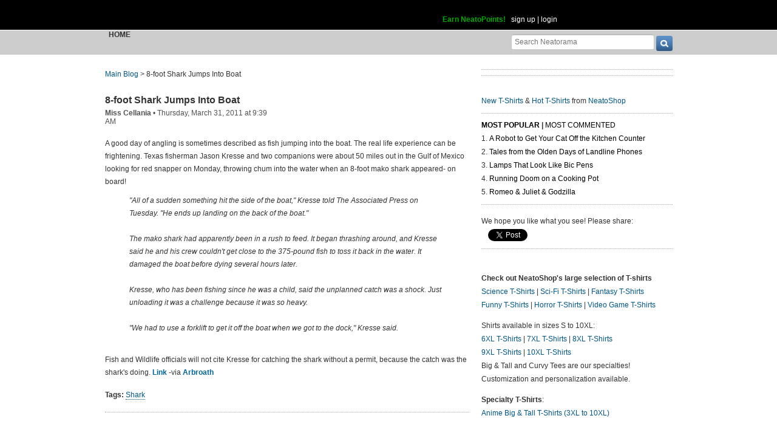

--- FILE ---
content_type: text/html; charset=UTF-8
request_url: https://www.neatorama.com/api/nonce/
body_size: 205
content:
{"time":1768961051,"hash":"7335d633c8881efbe7f24c1feb7864ad"}

--- FILE ---
content_type: text/html; charset=UTF-8
request_url: https://www.neatorama.com/comment/listing/
body_size: 1100
content:
"<article id=\"comment-81078\" data-type=\"post-36459\" data-parent=\"81078\" class=\"comment-single comment-by-16674 parent comm-parent-81078\" data-status=\"published\">\n  <div id=\"commentself-81078\" class=\"comment-self commentself-by-16674\">\n          \n      <span class=\"comm-tools\">\n                  \n                        <\/span>\n    \n    <footer>\n      <span class=\"byline\">\n                \n        <span class=\"author\">\n                    <span id=\"commname-81078\" class=\"name\"><a href=\"https:\/\/www.neatorama.com\/whois\/16674\/\" rel=\"author\" itemprop=\"author\" class=\"userlink author-name\" title=\"Profile for Keith 15 - Member Since Aug 7th, 2012\">Keith 15<\/a><\/span>\n\n          \n                  <\/span>\n\n        <span> &bull; <\/span>\n\n                  <a href=\"https:\/\/www.neatorama.com\/2011\/03\/31\/8-foot-shark-jumps-into-boat\/#comment-81078\" rel=\"nofollow\" title=\"Permanent link to this comment\" class=\"comm-date\">\n            \n          <time datetime=\"2011-04-01T05:43:24-0700\" pubdate>01Apr11 5:43am<\/time>\n                  <\/a>\n        \n        <span> &bull; <\/span>\n\n        <span class=\"comm-likes\">\n                                <a href=\"#\" rel=\"nofollow\" class=\"comm-like icon-outer\" id=\"commlike-81078\" title=\"Like this comment\">\n              <span class=\"comm-liketext\">0<\/span>&nbsp;<span class=\"heart\"><\/span>\n            <\/a>\n                  <\/span>\n\n              <\/span>\n      \n          <\/footer>\n\n    <div class=\"comm-content\">\n      \n      <div class=\"comm-body\">In Soviet Russia, shark jumps YOU!<\/div>\n\n      <div class=\"comm-hidabuse\">\n        <em>Abusive comment hidden.<\/em>\n        <a href=\"#\" class=\"comm-showabuse\" id=\"commshowabuse-81078\">(Show it anyway.)<\/a>\n      <\/div>\n    <\/div>\n\n      <\/div> \n\n  \n  <\/article>\n<article id=\"comment-81079\" data-type=\"post-36459\" data-parent=\"81079\" class=\"comment-single comment-by-16675 parent comm-parent-81079\" data-status=\"published\">\n  <div id=\"commentself-81079\" class=\"comment-self commentself-by-16675\">\n          \n      <span class=\"comm-tools\">\n                  \n                        <\/span>\n    \n    <footer>\n      <span class=\"byline\">\n                \n        <span class=\"author\">\n                    <span id=\"commname-81079\" class=\"name\"><a href=\"https:\/\/www.neatorama.com\/whois\/16675\/\" rel=\"author\" itemprop=\"author\" class=\"userlink author-name\" title=\"Profile for MCDADDYROCKS - Member Since Aug 7th, 2012\">MCDADDYROCKS<\/a><\/span>\n\n          \n                  <\/span>\n\n        <span> &bull; <\/span>\n\n                  <a href=\"https:\/\/www.neatorama.com\/2011\/03\/31\/8-foot-shark-jumps-into-boat\/#comment-81079\" rel=\"nofollow\" title=\"Permanent link to this comment\" class=\"comm-date\">\n            \n          <time datetime=\"2011-04-03T06:40:34-0700\" pubdate>03Apr11 6:40am<\/time>\n                  <\/a>\n        \n        <span> &bull; <\/span>\n\n        <span class=\"comm-likes\">\n                                <a href=\"#\" rel=\"nofollow\" class=\"comm-like icon-outer\" id=\"commlike-81079\" title=\"Like this comment\">\n              <span class=\"comm-liketext\">0<\/span>&nbsp;<span class=\"heart\"><\/span>\n            <\/a>\n                  <\/span>\n\n              <\/span>\n      \n          <\/footer>\n\n    <div class=\"comm-content\">\n      \n      <div class=\"comm-body\">That would be scarie and exciting at the same time.It will be some thing to talk about for a long time.<\/div>\n\n      <div class=\"comm-hidabuse\">\n        <em>Abusive comment hidden.<\/em>\n        <a href=\"#\" class=\"comm-showabuse\" id=\"commshowabuse-81079\">(Show it anyway.)<\/a>\n      <\/div>\n    <\/div>\n\n      <\/div> \n\n  \n  <\/article>\n"

--- FILE ---
content_type: text/html; charset=UTF-8
request_url: https://www.neatorama.com/api/shop_panel/
body_size: 695
content:
{"html":"<style type=\"text\/css\">.shoprotator{display:block;margin-left:auto;margin-right:auto;text-align:center;width:100%}.shoprotator ul{display:inline-block;padding:0;margin:0}.shoprotator li{float:left;height:185px;list-style:none outside none;margin-left:auto;margin-right:auto;padding:5px;text-align:center;width:140px}.shoprotator li img{width:140px;height:140px}<\/style><div\nclass=\"shoprotator\"><ul><li> <a\nhref=\"https:\/\/www.neatoshop.com\/product\/I-Have-a-heart?tag=7042\" style=\"border:none\"><img\nsrc=\"https:\/\/static.neatoshop.com\/thumbprodimg\/I-Have-a-heart.jpg?v=3133898837y&color=sand\" width=\"150\" height=\"150\" border=\"0\" alt=\"I Have a heart\"\/><br\/>I Have a heart<\/a><\/li><li> <a\nhref=\"https:\/\/www.neatoshop.com\/product\/Eye-of-Reason?tag=7042\" style=\"border:none\"><img\nsrc=\"https:\/\/static.neatoshop.com\/thumbprodimg\/Eye-of-Reason.jpg?v=722203889y&color=navy\" width=\"150\" height=\"150\" border=\"0\" alt=\"Eye of Reason\"\/><br\/>Eye of Reason<\/a><\/li><li> <a\nhref=\"https:\/\/www.neatoshop.com\/product\/Buddy-Darth?tag=7042\" style=\"border:none\"><img\nsrc=\"https:\/\/static.neatoshop.com\/thumbprodimg\/Buddy-Darth.jpg?v=1394516272y&color=black\" width=\"150\" height=\"150\" border=\"0\" alt=\"Buddy Darth\"\/><br\/>Buddy Darth<\/a><\/li><li> <a\nhref=\"https:\/\/www.neatoshop.com\/product\/Alchemist-Academy?tag=7042\" style=\"border:none\"><img\nsrc=\"https:\/\/static.neatoshop.com\/thumbprodimg\/Alchemist-Academy.jpg?v=779913603y&color=navy\" width=\"150\" height=\"150\" border=\"0\" alt=\"Alchemist Academy\"\/><br\/>Alchemist Academy<\/a><\/li><\/ul><div\nstyle=\"clear:both;\"><\/div><\/div>"}